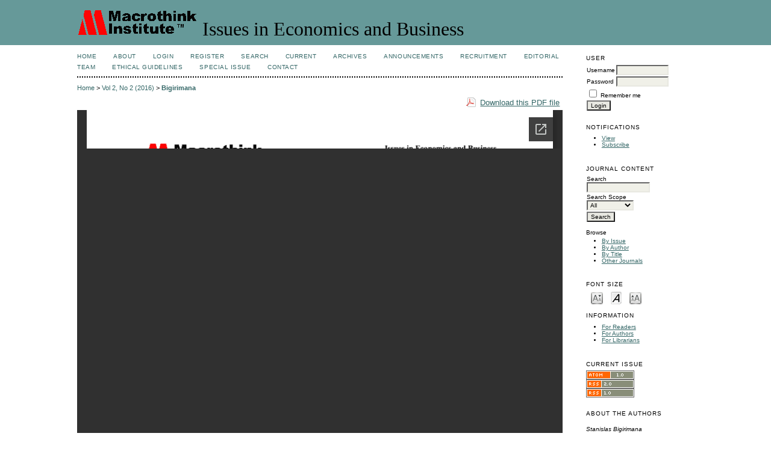

--- FILE ---
content_type: text/html; charset=utf-8
request_url: https://macrothink.org/journal/index.php/ieb/article/view/10490/9133
body_size: 4392
content:
<?xml version="1.0" encoding="UTF-8"?>
<!DOCTYPE html PUBLIC "-//W3C//DTD XHTML 1.0 Transitional//EN"
	"http://www.w3.org/TR/xhtml1/DTD/xhtml1-transitional.dtd">
<html xmlns="http://www.w3.org/1999/xhtml" lang="en-US" xml:lang="en-US">
<head>
	<title>An Assessment of the Impact of the Centralised Electronic Student Records Management System at Africa University, Mutare, Zimbabwe | Bigirimana | Issues in Economics and Business</title>
	<meta http-equiv="Content-Type" content="text/html; charset=utf-8" />
	<meta name="description" content="An Assessment of the Impact of the Centralised Electronic Student Records Management System at Africa University, Mutare, Zimbabwe" />
	
	<link rel="icon" href="https://macrothink.org/journal/public/journals/55/journalFavicon_en_US.png" type="image/png" />
	<link rel="schema.DC" href="http://purl.org/dc/elements/1.1/" />

	<meta name="DC.Contributor.Sponsor" xml:lang="en" content=""/>
	<meta name="DC.Creator.PersonalName" content="Stanislas Bigirimana"/>
	<meta name="DC.Creator.PersonalName" content="Nelson Jagero"/>
	<meta name="DC.Creator.PersonalName" content="Cleopatra Dina Zulu"/>
	<meta name="DC.Date.created" scheme="ISO8601" content="2016-12-23"/>
	<meta name="DC.Date.dateSubmitted" scheme="ISO8601" content="2016-12-22"/>
	<meta name="DC.Date.issued" scheme="ISO8601" content="2016-12-23"/>
	<meta name="DC.Date.modified" scheme="ISO8601" content="2016-12-23"/>
	<meta name="DC.Description" xml:lang="en" content="This research was carried out to assess the impact of the centralised electronic student records management system at Africa University. The parameters of the research were to find out whether the current Student Information System at Africa University was adequate, consistent, and reliable. Questionnaires were administered to students and staff who use the system. It was then concluded the SIS at Africa University is only centralised in theory since there is no interaction between the accounts office, accommodation services, registration, library and the virtual classroom. Moreover, students are frustrated by the time and extra effort they have to put in whenever they have to register and make enquiries about fees as they have to stand in queues for hours."/>
	<meta name="DC.Format" scheme="IMT" content="application/pdf"/>
	<meta name="DC.Identifier" content="10490"/>
	<meta name="DC.Identifier.pageNumber" content="p1"/>
						<meta name="DC.Identifier.URI" content="https://macrothink.org/journal/index.php/ieb/article/view/10490"/>
	<meta name="DC.Language" scheme="ISO639-1" content=""/>
	<meta name="DC.Rights" content="Copyright (c) 2016 Issues in Economics and Business" />
	<meta name="DC.Rights" content=""/>
	<meta name="DC.Source" content="Issues in Economics and Business"/>
	<meta name="DC.Source.ISSN" content="2377-2301"/>
	<meta name="DC.Source.Issue" content="2"/>	<meta name="DC.Source.URI" content="https://macrothink.org/journal/index.php/ieb"/>
	<meta name="DC.Source.Volume" content="2"/>	<meta name="DC.Title" content="An Assessment of the Impact of the Centralised Electronic Student Records Management System at Africa University, Mutare, Zimbabwe"/>
		<meta name="DC.Type" content="Text.Serial.Journal"/>
	<meta name="DC.Type.articleType" content="Articles"/>
		<meta name="gs_meta_revision" content="1.1" />
	<meta name="citation_journal_title" content="Issues in Economics and Business"/>
	<meta name="citation_issn" content="2377-2301"/>
        <meta name="citation_author" content="Stanislas Bigirimana"/>
        <meta name="citation_author" content="Nelson Jagero"/>
        <meta name="citation_author" content="Cleopatra Dina Zulu"/>
<meta name="citation_title" content="An Assessment of the Impact of the Centralised Electronic Student Records Management System at Africa University, Mutare, Zimbabwe"/>

	<meta name="citation_date" content="2016/12/23"/>

	<meta name="citation_volume" content="2"/>
	<meta name="citation_issue" content="2"/>

			<meta name="citation_firstpage" content="1"/>
								<meta name="citation_abstract_html_url" content="https://macrothink.org/journal/index.php/ieb/article/view/10490"/>
						<meta name="citation_pdf_url" content="https://macrothink.org/journal/index.php/ieb/article/download/10490/9133"/>
				

	<link rel="stylesheet" href="https://macrothink.org/journal/lib/pkp/styles/pkp.css" type="text/css" />
	<link rel="stylesheet" href="https://macrothink.org/journal/lib/pkp/styles/common.css" type="text/css" />
	<link rel="stylesheet" href="https://macrothink.org/journal/styles/common.css" type="text/css" />
	<link rel="stylesheet" href="https://macrothink.org/journal/styles/compiled.css" type="text/css" />
	<link rel="stylesheet" href="https://macrothink.org/journal/styles/articleView.css" type="text/css" />
	
	
	
	<link rel="stylesheet" href="https://macrothink.org/journal/styles/sidebar.css" type="text/css" />		<link rel="stylesheet" href="https://macrothink.org/journal/styles/rightSidebar.css" type="text/css" />	
			<link rel="stylesheet" href="https://macrothink.org/journal/plugins/themes/custom/custom.css" type="text/css" />
	
	<!-- Base Jquery -->
		<script type="text/javascript" src="https://macrothink.org/journal/lib/pkp/js/lib/jquery/jquery.min.js"></script>
	<script type="text/javascript" src="https://macrothink.org/journal/lib/pkp/js/lib/jquery/plugins/jqueryUi.min.js"></script>
	
	<!-- Compiled scripts -->
			
<script type="text/javascript" src="https://macrothink.org/journal/lib/pkp/js/lib/jquery/plugins/jquery.tag-it.js"></script>
<script type="text/javascript" src="https://macrothink.org/journal/lib/pkp/js/lib/jquery/plugins/jquery.cookie.js"></script>

<script type="text/javascript" src="https://macrothink.org/journal/lib/pkp/js/functions/fontController.js"></script>
<script type="text/javascript" src="https://macrothink.org/journal/lib/pkp/js/functions/general.js"></script>
<script type="text/javascript" src="https://macrothink.org/journal/lib/pkp/js/functions/jqueryValidatorI18n.js"></script>

<script type="text/javascript" src="https://macrothink.org/journal/lib/pkp/js/classes/Helper.js"></script>
<script type="text/javascript" src="https://macrothink.org/journal/lib/pkp/js/classes/ObjectProxy.js"></script>
<script type="text/javascript" src="https://macrothink.org/journal/lib/pkp/js/classes/Handler.js"></script>
<script type="text/javascript" src="https://macrothink.org/journal/lib/pkp/js/classes/linkAction/LinkActionRequest.js"></script>
<script type="text/javascript" src="https://macrothink.org/journal/lib/pkp/js/classes/features/Feature.js"></script>

<script type="text/javascript" src="https://macrothink.org/journal/lib/pkp/js/controllers/SiteHandler.js"></script><!-- Included only for namespace definition -->
<script type="text/javascript" src="https://macrothink.org/journal/lib/pkp/js/controllers/UrlInDivHandler.js"></script>
<script type="text/javascript" src="https://macrothink.org/journal/lib/pkp/js/controllers/AutocompleteHandler.js"></script>
<script type="text/javascript" src="https://macrothink.org/journal/lib/pkp/js/controllers/ExtrasOnDemandHandler.js"></script>
<script type="text/javascript" src="https://macrothink.org/journal/lib/pkp/js/controllers/form/FormHandler.js"></script>
<script type="text/javascript" src="https://macrothink.org/journal/lib/pkp/js/controllers/form/AjaxFormHandler.js"></script>
<script type="text/javascript" src="https://macrothink.org/journal/lib/pkp/js/controllers/form/ClientFormHandler.js"></script>
<script type="text/javascript" src="https://macrothink.org/journal/lib/pkp/js/controllers/grid/GridHandler.js"></script>
<script type="text/javascript" src="https://macrothink.org/journal/lib/pkp/js/controllers/linkAction/LinkActionHandler.js"></script>

<script type="text/javascript" src="https://macrothink.org/journal/js/pages/search/SearchFormHandler.js"></script>
<script type="text/javascript" src="https://macrothink.org/journal/js/statistics/ReportGeneratorFormHandler.js"></script>
<script type="text/javascript" src="https://macrothink.org/journal/plugins/generic/lucene/js/LuceneAutocompleteHandler.js"></script>

<script type="text/javascript" src="https://macrothink.org/journal/lib/pkp/js/lib/jquery/plugins/jquery.pkp.js"></script>	
	
	<link rel="alternate" type="application/atom+xml" href="https://macrothink.org/journal/index.php/ieb/gateway/plugin/AnnouncementFeedGatewayPlugin/atom" />
	<link rel="alternate" type="application/rdf+xml" href="https://macrothink.org/journal/index.php/ieb/gateway/plugin/AnnouncementFeedGatewayPlugin/rss" />
	<link rel="alternate" type="application/rss+xml" href="https://macrothink.org/journal/index.php/ieb/gateway/plugin/AnnouncementFeedGatewayPlugin/rss2" />
	<link rel="alternate" type="application/atom+xml" title="Issues in Economics and Business (atom+xml)" href="https://macrothink.org/journal/index.php/ieb/gateway/plugin/WebFeedGatewayPlugin/atom" />
	<link rel="alternate" type="application/rdf+xml" title="Issues in Economics and Business (rdf+xml)" href="https://macrothink.org/journal/index.php/ieb/gateway/plugin/WebFeedGatewayPlugin/rss" />
	<link rel="alternate" type="application/rss+xml" title="Issues in Economics and Business (rss+xml)" href="https://macrothink.org/journal/index.php/ieb/gateway/plugin/WebFeedGatewayPlugin/rss2" />
	<script type="text/javascript" src="https://macrothink.org/journal/js/relatedItems.js"></script>
	<script type="text/javascript" src="https://macrothink.org/journal/js/inlinePdf.js"></script>
	<script type="text/javascript" src="https://macrothink.org/journal/js/pdfobject.js"></script>

</head>
<body id="pkp-common-openJournalSystems">

<div id="container">

<div id="header">
<div id="headerTitle">
<h1>
	<img src="https://macrothink.org/journal/public/journals/55/pageHeaderLogoImage_en_US.gif" width="200" height="43" alt="Page Header Logo" />
	Issues in Economics and Business
</h1>
</div>
</div>

<div id="body">

	<div id="sidebar">
							<div id="rightSidebar">
				<div class="block" id="sidebarUser">
			<span class="blockTitle">User</span>
	
												<form method="post" action="https://macrothink.org/journal/index.php/ieb/login/signIn">
					<table>
						<tr>
							<td><label for="sidebar-username">Username</label></td>
							<td><input type="text" id="sidebar-username" name="username" value="" size="12" maxlength="32" class="textField" /></td>
						</tr>
						<tr>
							<td><label for="sidebar-password">Password</label></td>
							<td><input type="password" id="sidebar-password" name="password" value="" size="12" class="textField" /></td>
						</tr>
						<tr>
							<td colspan="2"><input type="checkbox" id="remember" name="remember" value="1" /> <label for="remember">Remember me</label></td>
						</tr>
						<tr>
							<td colspan="2"><input type="submit" value="Login" class="button" /></td>
						</tr>
					</table>
				</form>
						</div> <div class="block" id="notification">
	<span class="blockTitle">Notifications</span>
	<ul>
					<li><a href="https://macrothink.org/journal/index.php/ieb/notification">View</a></li>
			<li><a href="https://macrothink.org/journal/index.php/ieb/notification/subscribeMailList">Subscribe</a></li>
			</ul>
</div>
<div class="block" id="sidebarNavigation">
	<span class="blockTitle">Journal Content</span>

	<form id="simpleSearchForm" action="https://macrothink.org/journal/index.php/ieb/search/search">
		<table id="simpleSearchInput">
			<tr>
				<td>
													<label for="simpleQuery">Search <br />
					<input type="text" id="simpleQuery" name="simpleQuery" size="15" maxlength="255" value="" class="textField" /></label>
								</td>
			</tr>
			<tr>
				<td><label for="searchField">
				Search Scope
				<br />
				<select id="searchField" name="searchField" size="1" class="selectMenu">
					<option label="All" value="query">All</option>
<option label="Authors" value="authors">Authors</option>
<option label="Title" value="title">Title</option>
<option label="Abstract" value="abstract">Abstract</option>
<option label="Index terms" value="indexTerms">Index terms</option>
<option label="Full Text" value="galleyFullText">Full Text</option>

				</select></label>
				</td>
			</tr>
			<tr>
				<td><input type="submit" value="Search" class="button" /></td>
			</tr>
		</table>
	</form>

	<br />

		<span class="blockSubtitle">Browse</span>
	<ul>
		<li><a href="https://macrothink.org/journal/index.php/ieb/issue/archive">By Issue</a></li>
		<li><a href="https://macrothink.org/journal/index.php/ieb/search/authors">By Author</a></li>
		<li><a href="https://macrothink.org/journal/index.php/ieb/search/titles">By Title</a></li>
		
					<li><a href="https://macrothink.org/journal/index.php/index">Other Journals</a></li>
						</ul>
	</div>

<!-- Add javascript required for font sizer -->
<script type="text/javascript">
	<!--
	$(function(){
		fontSize("#sizer", "body", 9, 16, 32, "/journal"); // Initialize the font sizer
	});
	// -->
</script>

<div class="block" id="sidebarFontSize" style="margin-bottom: 4px;">
	<span class="blockTitle">Font Size</span>
	<div id="sizer"></div>
</div>
<br /><div class="block" id="sidebarInformation">
	<span class="blockTitle">Information</span>
	<ul>
		<li><a href="https://macrothink.org/journal/index.php/ieb/information/readers">For Readers</a></li>		<li><a href="https://macrothink.org/journal/index.php/ieb/information/authors">For Authors</a></li>		<li><a href="https://macrothink.org/journal/index.php/ieb/information/librarians">For Librarians</a></li>	</ul>
</div>
<div class="block" id="sidebarWebFeed">
	<span class="blockTitle">Current Issue</span>
	<a href="https://macrothink.org/journal/index.php/ieb/gateway/plugin/WebFeedGatewayPlugin/atom">
	<img src="https://macrothink.org/journal/plugins/generic/webFeed/templates/images/atom10_logo.gif" alt="Atom logo" border="0" /></a>
	<br />
	<a href="https://macrothink.org/journal/index.php/ieb/gateway/plugin/WebFeedGatewayPlugin/rss2">
	<img src="https://macrothink.org/journal/plugins/generic/webFeed/templates/images/rss20_logo.gif" alt="RSS2 logo" border="0" /></a>
	<br />
	<a href="https://macrothink.org/journal/index.php/ieb/gateway/plugin/WebFeedGatewayPlugin/rss">
	<img src="https://macrothink.org/journal/plugins/generic/webFeed/templates/images/rss10_logo.gif" alt="RSS1 logo" border="0" /></a>
</div>
<div class="block" id="sidebarRTAuthorBios">
	<span class="blockTitle">
					About The Authors
			</span>
		<div class="authorBio">
	<p>
		<em>Stanislas Bigirimana</em>
											</p>

	<p></p>
	</div>
	<div class="separator"></div>
		<div class="authorBio">
	<p>
		<em>Nelson Jagero</em>
											</p>

	<p></p>
	</div>
	<div class="separator"></div>
		<div class="authorBio">
	<p>
		<em>Cleopatra Dina Zulu</em>
											</p>

	<p></p>
	</div>
	
	</div>


			</div>
			</div>

<div id="main">

<div id="navbar">
	<ul class="menu">
		<li id="home"><a href="https://macrothink.org/journal/index.php/ieb/index">Home</a></li>
		<li id="about"><a href="https://macrothink.org/journal/index.php/ieb/about">About</a></li>

					<li id="login"><a href="https://macrothink.org/journal/index.php/ieb/login">Login</a></li>
							<li id="register"><a href="https://macrothink.org/journal/index.php/ieb/user/register">Register</a></li>
												<li id="search"><a href="https://macrothink.org/journal/index.php/ieb/search">Search</a></li>
		
					<li id="current"><a href="https://macrothink.org/journal/index.php/ieb/issue/current">Current</a></li>
			<li id="archives"><a href="https://macrothink.org/journal/index.php/ieb/issue/archive">Archives</a></li>
		
					<li id="announcements"><a href="https://macrothink.org/journal/index.php/ieb/announcement">Announcements</a></li>
				

									<li class="navItem" id="navItem-0"><a href="http://recruitment.macrothink.org">Recruitment</a></li>
												<li class="navItem" id="navItem-1"><a href="http://macrothink.org/journal/index.php/ieb/about/editorialTeam">Editorial Team</a></li>
												<li class="navItem" id="navItem-2"><a href="https://en.macrothink.org/ethical-guidelines-for-journal-publication/">Ethical Guidelines</a></li>
												<li class="navItem" id="navItem-3"><a href="https://www.macrothink.org/journal/index.php/ieb/about/editorialPolicies#custom-1">Special Issue</a></li>
												<li class="navItem" id="navItem-4"><a href="http://macrothink.org/journal/index.php/ieb/about/contact">Contact</a></li>
						</ul>
</div>
<div id="breadcrumb">
	<a href="https://macrothink.org/journal/index.php/ieb/index" target="_parent">Home</a> &gt;
	<a href="https://macrothink.org/journal/index.php/ieb/issue/view/560" target="_parent">Vol 2, No 2 (2016)</a> &gt;	<a href="https://macrothink.org/journal/index.php/ieb/article/view/10490/9133" class="current" target="_parent">Bigirimana</a>
</div>

<div id="content">


			
<div id="pdfDownloadLinkContainer">
	<a class="action pdf" id="pdfDownloadLink" target="_parent" href="https://macrothink.org/journal/index.php/ieb/article/download/10490/9133">Download this PDF file</a>
</div>


<iframe src="//docs.google.com/viewer?url=https%3A%2F%2Fmacrothink.org%2Fjournal%2Findex.php%2Fieb%2Farticle%2FviewFile%2F10490%2F9133&embedded=true" style="width:100%; height:800px;" frameborder="0"></iframe>	
					

<div class="separator"></div>

<h3>Refbacks</h3>

<ul>
				<li>There are currently no refbacks.</li>
	</ul>


			<br /><br/>
		Copyright (c) 2016 Issues in Economics and Business
				<br /><br />
			

<br /><br />
<p>Issues in Economics and Business  </p><p>Copyright © Macrothink Institute ISSN 2377-2301</p><p>To make sure that you can receive messages from us, please add the 'macrothink.org' domains to your e-mail 'safe list'. If you do not receive e-mail in your 'inbox', please check your 'spam' or 'junk' folder.</p><p>If you have any questions, please contact ieb@macrothink.org.</p><p>------------------------------------------------------------------------------------------------------------------------------------------------------</p><p><a href="https://www.base-search.net/"><img src="https://www.ccsenet.org/media/images/2018/10/5bbdc9d7ce52f.png" alt="" width="97" height="35" /></a><a href="http://eng.scholar.cnki.net/"><img src="https://www.ccsenet.org/media/images/2019/11/5dc3d0719d5c4.jpg" alt="" width="76" height="35" /></a><a href="http://www.ithenticate.com/products/crossref-similarity-check"><img src="https://www.ccsenet.org/media/images/2018/07/5b5524800ab6d.jpg" alt="" width="89" height="35" /></a><a href="http://www.crossref.org/"><img src="https://www.ccsenet.org/media/images/2018/07/5b4880529528b.png" alt="" width="105" height="35" /></a><a href="http://scholar.google.com/"><img src="https://www.ccsenet.org/media/images/2018/07/5b55262f744ee.jpg" alt="" width="90" height="32" /></a><span> </span><a href="https://road.issn.org/"><img src="https://www.ccsenet.org/media/images/2018/07/5b5527b2f2a11.jpg" alt="" width="111" height="35" /></a><span> </span><a href="https://www.scilit.net/"><img src="https://www.ccsenet.org/media/images/2020/10/5f9635989d3e5.jpg" alt="" width="87" height="32" /></a><img src="https://redfame.com/journal/public/site/images/admin/2.png" alt="" width="75" height="40" /></p>
</div><!-- content -->
</div><!-- main -->
</div><!-- body -->



</div> <!-- container -->
</body>
</html>

--- FILE ---
content_type: text/html; charset=utf-8
request_url: https://docs.google.com/viewer?url=https%3A%2F%2Fmacrothink.org%2Fjournal%2Findex.php%2Fieb%2Farticle%2FviewFile%2F10490%2F9133&embedded=true
body_size: 2287
content:
<!DOCTYPE html><html lang="en" dir="ltr"><head><title>9133</title><link rel="stylesheet" type="text/css" href="//www.gstatic.com/_/apps-viewer/_/ss/k=apps-viewer.standalone.a19uUV4v8Lc.L.W.O/am=AAQD/d=0/rs=AC2dHMKIcHC-ZI7sbGRsdy-Tqv76hgg_tw" nonce="jhC2fhI-3yQCadMyi8gWAQ"/></head><body><div class="ndfHFb-c4YZDc ndfHFb-c4YZDc-AHmuwe-Hr88gd-OWB6Me dif24c vhoiae LgGVmb bvmRsc ndfHFb-c4YZDc-TSZdd ndfHFb-c4YZDc-TJEFFc ndfHFb-c4YZDc-vyDMJf-aZ2wEe ndfHFb-c4YZDc-i5oIFb ndfHFb-c4YZDc-uoC0bf ndfHFb-c4YZDc-e1YmVc" aria-label="Showing viewer."><div class="ndfHFb-c4YZDc-zTETae"></div><div class="ndfHFb-c4YZDc-JNEHMb"></div><div class="ndfHFb-c4YZDc-K9a4Re"><div class="ndfHFb-c4YZDc-E7ORLb-LgbsSe ndfHFb-c4YZDc-LgbsSe-OWB6Me" aria-label="Previous"><div class="ndfHFb-c4YZDc-DH6Rkf-AHe6Kc"><div class="ndfHFb-c4YZDc-Bz112c ndfHFb-c4YZDc-DH6Rkf-Bz112c"></div></div></div><div class="ndfHFb-c4YZDc-tJiF1e-LgbsSe ndfHFb-c4YZDc-LgbsSe-OWB6Me" aria-label="Next"><div class="ndfHFb-c4YZDc-DH6Rkf-AHe6Kc"><div class="ndfHFb-c4YZDc-Bz112c ndfHFb-c4YZDc-DH6Rkf-Bz112c"></div></div></div><div class="ndfHFb-c4YZDc-q77wGc"></div><div class="ndfHFb-c4YZDc-K9a4Re-nKQ6qf ndfHFb-c4YZDc-TvD9Pc-qnnXGd" role="main"><div class="ndfHFb-c4YZDc-EglORb-ge6pde ndfHFb-c4YZDc-K9a4Re-ge6pde-Ne3sFf" role="status" tabindex="-1" aria-label="Loading"><div class="ndfHFb-c4YZDc-EglORb-ge6pde-RJLb9c ndfHFb-c4YZDc-AHmuwe-wcotoc-zTETae"><div class="ndfHFb-aZ2wEe" dir="ltr"><div class="ndfHFb-vyDMJf-aZ2wEe auswjd"><div class="aZ2wEe-pbTTYe aZ2wEe-v3pZbf"><div class="aZ2wEe-LkdAo-e9ayKc aZ2wEe-LK5yu"><div class="aZ2wEe-LkdAo aZ2wEe-hj4D6d"></div></div><div class="aZ2wEe-pehrl-TpMipd"><div class="aZ2wEe-LkdAo aZ2wEe-hj4D6d"></div></div><div class="aZ2wEe-LkdAo-e9ayKc aZ2wEe-qwU8Me"><div class="aZ2wEe-LkdAo aZ2wEe-hj4D6d"></div></div></div><div class="aZ2wEe-pbTTYe aZ2wEe-oq6NAc"><div class="aZ2wEe-LkdAo-e9ayKc aZ2wEe-LK5yu"><div class="aZ2wEe-LkdAo aZ2wEe-hj4D6d"></div></div><div class="aZ2wEe-pehrl-TpMipd"><div class="aZ2wEe-LkdAo aZ2wEe-hj4D6d"></div></div><div class="aZ2wEe-LkdAo-e9ayKc aZ2wEe-qwU8Me"><div class="aZ2wEe-LkdAo aZ2wEe-hj4D6d"></div></div></div><div class="aZ2wEe-pbTTYe aZ2wEe-gS7Ybc"><div class="aZ2wEe-LkdAo-e9ayKc aZ2wEe-LK5yu"><div class="aZ2wEe-LkdAo aZ2wEe-hj4D6d"></div></div><div class="aZ2wEe-pehrl-TpMipd"><div class="aZ2wEe-LkdAo aZ2wEe-hj4D6d"></div></div><div class="aZ2wEe-LkdAo-e9ayKc aZ2wEe-qwU8Me"><div class="aZ2wEe-LkdAo aZ2wEe-hj4D6d"></div></div></div><div class="aZ2wEe-pbTTYe aZ2wEe-nllRtd"><div class="aZ2wEe-LkdAo-e9ayKc aZ2wEe-LK5yu"><div class="aZ2wEe-LkdAo aZ2wEe-hj4D6d"></div></div><div class="aZ2wEe-pehrl-TpMipd"><div class="aZ2wEe-LkdAo aZ2wEe-hj4D6d"></div></div><div class="aZ2wEe-LkdAo-e9ayKc aZ2wEe-qwU8Me"><div class="aZ2wEe-LkdAo aZ2wEe-hj4D6d"></div></div></div></div></div></div><span class="ndfHFb-c4YZDc-EglORb-ge6pde-fmcmS ndfHFb-c4YZDc-AHmuwe-wcotoc-zTETae" aria-hidden="true">Loading&hellip;</span></div><div class="ndfHFb-c4YZDc-ujibv-nUpftc"><img class="ndfHFb-c4YZDc-ujibv-JUCs7e" src="/viewerng/thumb?ds=[base64]%3D&amp;ck=lantern&amp;dsmi=unknown&amp;authuser&amp;w=800&amp;webp=true&amp;p=proj"/></div></div></div></div><script nonce="l3BNDMQmfQ1Nx5nD6IlJqw">/*

 Copyright The Closure Library Authors.
 SPDX-License-Identifier: Apache-2.0
*/
function c(a,e,f){a._preloadFailed||a.complete&&a.naturalWidth===void 0?f():a.complete&&a.naturalWidth?e():(a.addEventListener("load",function(){e()},!1),a.addEventListener("error",function(){f()},!1))}
for(var d=function(a,e,f){function k(){b.style.display="none"}var g=document.body.getElementsByClassName(a)[0],b;g&&(b=g.getElementsByClassName(f)[0])&&(b._preloadStartTime=Date.now(),b.onerror=function(){this._preloadFailed=!0},c(b,function(){b.naturalWidth<800?k():(b._preloadEndTime||(b._preloadEndTime=Date.now()),e&&(g.getElementsByClassName(e)[0].style.display="none"))},k))},h=["_initStaticViewer"],l=this||self,m;h.length&&(m=h.shift());)h.length||d===void 0?l=l[m]&&l[m]!==Object.prototype[m]?
l[m]:l[m]={}:l[m]=d;
</script><script nonce="l3BNDMQmfQ1Nx5nD6IlJqw">_initStaticViewer('ndfHFb-c4YZDc-K9a4Re-nKQ6qf','ndfHFb-c4YZDc-EglORb-ge6pde','ndfHFb-c4YZDc-ujibv-JUCs7e')</script><script type="text/javascript" charset="UTF-8" src="//www.gstatic.com/_/apps-viewer/_/js/k=apps-viewer.standalone.en_US.xhJaMLJfaPI.O/am=AAQD/d=1/rs=AC2dHMJb5Ica8JbfhCGPoCqHXcqkaOmeNA/m=main" nonce="l3BNDMQmfQ1Nx5nD6IlJqw"></script><script type="text/javascript" src="https://apis.google.com/js/client.js" nonce="l3BNDMQmfQ1Nx5nD6IlJqw"></script><script type="text/javascript" nonce="l3BNDMQmfQ1Nx5nD6IlJqw">_init([["0",null,null,null,null,2,null,null,null,null,0,[1],null,null,null,"https://drive.google.com",null,null,null,null,null,null,null,null,null,null,null,null,null,null,null,null,[["core-745-RC1","prod"],12,1,1],null,null,null,null,[null,null,null,null,"https://accounts.google.com/ServiceLogin?passive\u003d1209600\u0026continue\u003dhttps://docs.google.com/viewer?url%3Dhttps://macrothink.org/journal/index.php/ieb/article/viewFile/10490/9133%26embedded%3Dtrue\u0026hl\u003den-US\u0026followup\u003dhttps://docs.google.com/viewer?url%3Dhttps://macrothink.org/journal/index.php/ieb/article/viewFile/10490/9133%26embedded%3Dtrue",null,null,null,0],null,null,null,null,null,null,null,null,null,null,null,null,null,null,null,0,null,null,null,null,null,null,null,null,null,null,null,null,null,null,null,null,null,null,null,null,null,null,null,null,null,null,null,null,null,null,null,null,null,null,null,null,null,null,null,null,null,null,null,null,null,null,null,null,null,null,null,null,null,null,null,null,null,null,null,null,null,null,null,null,null,null,null,null,null,null,null,null,null,null,null,null,null,null,null,null,null,null,null,null,null,null,null,null,1],[null,"9133","/viewerng/thumb?ds\[base64]%3D\u0026ck\u003dlantern\u0026dsmi\u003dunknown\u0026authuser\u0026w\u003d800\u0026webp\u003dtrue\u0026p\u003dproj",null,null,null,null,null,null,"/viewerng/upload?ds\[base64]%3D\u0026ck\u003dlantern\u0026dsmi\u003dunknown\u0026authuser\u0026p\u003dproj",null,"application/pdf",null,null,1,null,"/viewerng/viewer?url\u003dhttps://macrothink.org/journal/index.php/ieb/article/viewFile/10490/9133",null,"https://macrothink.org/journal/index.php/ieb/article/viewFile/10490/9133",null,null,0,null,null,null,null,null,"/viewerng/standalone/refresh?url\u003dhttps://macrothink.org/journal/index.php/ieb/article/viewFile/10490/9133\u0026embedded\u003dtrue",[null,null,"meta?id\u003dACFrOgCQ8UQ_BzpIuiMeu-1rS05WrxS8W4KO8-2p1tXPfbV_mAwRt3LHsn39OekUrWUJKQPd4kNOPj_hyWeQnzRPE_D3ubWqroXe0VkDGX_6b3ESwXtfMnVEGEG3SS-XvUy8DkjVQzK2gDBLES4R","img?id\u003dACFrOgCQ8UQ_BzpIuiMeu-1rS05WrxS8W4KO8-2p1tXPfbV_mAwRt3LHsn39OekUrWUJKQPd4kNOPj_hyWeQnzRPE_D3ubWqroXe0VkDGX_6b3ESwXtfMnVEGEG3SS-XvUy8DkjVQzK2gDBLES4R","press?id\u003dACFrOgCQ8UQ_BzpIuiMeu-1rS05WrxS8W4KO8-2p1tXPfbV_mAwRt3LHsn39OekUrWUJKQPd4kNOPj_hyWeQnzRPE_D3ubWqroXe0VkDGX_6b3ESwXtfMnVEGEG3SS-XvUy8DkjVQzK2gDBLES4R","status?id\u003dACFrOgCQ8UQ_BzpIuiMeu-1rS05WrxS8W4KO8-2p1tXPfbV_mAwRt3LHsn39OekUrWUJKQPd4kNOPj_hyWeQnzRPE_D3ubWqroXe0VkDGX_6b3ESwXtfMnVEGEG3SS-XvUy8DkjVQzK2gDBLES4R","https://doc-0g-bk-apps-viewer.googleusercontent.com/viewer/secure/pdf/3nb9bdfcv3e2h2k1cmql0ee9cvc5lole/d7nc25ok98os0h9fm6glah04evi0afj1/1769498325000/lantern/*/ACFrOgCQ8UQ_BzpIuiMeu-1rS05WrxS8W4KO8-2p1tXPfbV_mAwRt3LHsn39OekUrWUJKQPd4kNOPj_hyWeQnzRPE_D3ubWqroXe0VkDGX_6b3ESwXtfMnVEGEG3SS-XvUy8DkjVQzK2gDBLES4R",null,"presspage?id\u003dACFrOgCQ8UQ_BzpIuiMeu-1rS05WrxS8W4KO8-2p1tXPfbV_mAwRt3LHsn39OekUrWUJKQPd4kNOPj_hyWeQnzRPE_D3ubWqroXe0VkDGX_6b3ESwXtfMnVEGEG3SS-XvUy8DkjVQzK2gDBLES4R"],null,null,null,""],"","",2]);</script></body></html>